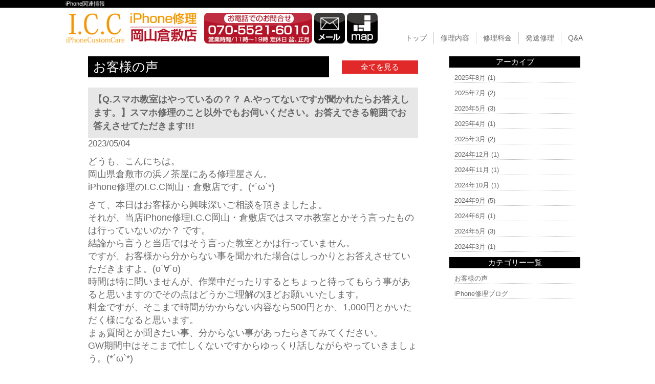

--- FILE ---
content_type: text/html; charset=UTF-8
request_url: http://iphone-icc-kurashiki.com/voice/8977/
body_size: 21842
content:
<!DOCTYPE html>
<html dir="ltr" lang="ja">
<head>
<meta charset="UTF-8">
<meta name="viewport" content="width=device-width, user-scalable=yes, maximum-scale=1.0, minimum-scale=1.0">
<title>【Q.スマホ教室はやっているの？？ A.やってないですが聞かれたらお答えします。】スマホ修理のこと以外でもお伺いください。お答えできる範囲でお答えさせてただきます!!! | 岡山 倉敷 iPhone（アイフォン）修理のI.C.C</title>

<!-- All in One SEO Pack 2.3.2.3 by Michael Torbert of Semper Fi Web Design[182,282] -->
<meta name="description" itemprop="description" content="どうも、こんにちは。岡山県倉敷市の浜ノ茶屋にある修理屋さん。iPhone修理のI.C.C岡山・倉敷店です。(*´ω`*)さて、本日はお客様から興味深いご相談を頂きましたよ。それが、当店iPhone修理I.C.C岡山・倉敷店ではスマホ教室とかそう言ったものは行っていないのか？" />

<link rel="canonical" href="http://iphone-icc-kurashiki.com/voice/8977/" />
<!-- /all in one seo pack -->
		<script type="text/javascript">
			window._wpemojiSettings = {"baseUrl":"https:\/\/s.w.org\/images\/core\/emoji\/72x72\/","ext":".png","source":{"concatemoji":"http:\/\/iphone-icc-kurashiki.com\/wp-includes\/js\/wp-emoji-release.min.js?ver=4.4.2"}};
			!function(a,b,c){function d(a){var c,d=b.createElement("canvas"),e=d.getContext&&d.getContext("2d"),f=String.fromCharCode;return e&&e.fillText?(e.textBaseline="top",e.font="600 32px Arial","flag"===a?(e.fillText(f(55356,56806,55356,56826),0,0),d.toDataURL().length>3e3):"diversity"===a?(e.fillText(f(55356,57221),0,0),c=e.getImageData(16,16,1,1).data.toString(),e.fillText(f(55356,57221,55356,57343),0,0),c!==e.getImageData(16,16,1,1).data.toString()):("simple"===a?e.fillText(f(55357,56835),0,0):e.fillText(f(55356,57135),0,0),0!==e.getImageData(16,16,1,1).data[0])):!1}function e(a){var c=b.createElement("script");c.src=a,c.type="text/javascript",b.getElementsByTagName("head")[0].appendChild(c)}var f,g;c.supports={simple:d("simple"),flag:d("flag"),unicode8:d("unicode8"),diversity:d("diversity")},c.DOMReady=!1,c.readyCallback=function(){c.DOMReady=!0},c.supports.simple&&c.supports.flag&&c.supports.unicode8&&c.supports.diversity||(g=function(){c.readyCallback()},b.addEventListener?(b.addEventListener("DOMContentLoaded",g,!1),a.addEventListener("load",g,!1)):(a.attachEvent("onload",g),b.attachEvent("onreadystatechange",function(){"complete"===b.readyState&&c.readyCallback()})),f=c.source||{},f.concatemoji?e(f.concatemoji):f.wpemoji&&f.twemoji&&(e(f.twemoji),e(f.wpemoji)))}(window,document,window._wpemojiSettings);
		</script>
		<style type="text/css">
img.wp-smiley,
img.emoji {
	display: inline !important;
	border: none !important;
	box-shadow: none !important;
	height: 1em !important;
	width: 1em !important;
	margin: 0 .07em !important;
	vertical-align: -0.1em !important;
	background: none !important;
	padding: 0 !important;
}
</style>
<link rel='stylesheet' id='contact-form-7-css'  href='http://iphone-icc-kurashiki.com/wp-content/plugins/contact-form-7/includes/css/styles.css?ver=4.4' type='text/css' media='all' />
<link rel='stylesheet' id='wp-pagenavi-css'  href='http://iphone-icc-kurashiki.com/wp-content/plugins/wp-pagenavi/pagenavi-css.css?ver=2.70' type='text/css' media='all' />
<script type='text/javascript' src='http://iphone-icc-kurashiki.com/wp-includes/js/jquery/jquery.js?ver=1.11.3'></script>
<script type='text/javascript' src='http://iphone-icc-kurashiki.com/wp-includes/js/jquery/jquery-migrate.min.js?ver=1.2.1'></script>
<link rel='https://api.w.org/' href='http://iphone-icc-kurashiki.com/wp-json/' />
<link rel="EditURI" type="application/rsd+xml" title="RSD" href="http://iphone-icc-kurashiki.com/xmlrpc.php?rsd" />
<link rel="wlwmanifest" type="application/wlwmanifest+xml" href="http://iphone-icc-kurashiki.com/wp-includes/wlwmanifest.xml" /> 
<link rel='prev' title='【使わなくなったスマホがあれば買取させていただきます!!!】端末の金額は実際に査定した時のみ提示させていただきます。お電話で価格を聞かれてもお応えできない場合がほとんどですのでご注意ください。' href='http://iphone-icc-kurashiki.com/voice/8960/' />
<link rel='next' title='当店で価格のない端末でも修理を行わせて頂きます!!!!　部品が入荷出来れば!!!!!!　　岡山・倉敷でスマホやiPhoneの修理なら! iPhone修理I.C.C岡山倉敷店!!!' href='http://iphone-icc-kurashiki.com/voice/8993/' />
<link rel='shortlink' href='http://iphone-icc-kurashiki.com/?p=8977' />
<link rel="alternate" type="application/json+oembed" href="http://iphone-icc-kurashiki.com/wp-json/oembed/1.0/embed?url=http%3A%2F%2Fiphone-icc-kurashiki.com%2Fvoice%2F8977%2F" />
<link rel="alternate" type="text/xml+oembed" href="http://iphone-icc-kurashiki.com/wp-json/oembed/1.0/embed?url=http%3A%2F%2Fiphone-icc-kurashiki.com%2Fvoice%2F8977%2F&#038;format=xml" />
		<style type="text/css">.recentcomments a{display:inline !important;padding:0 !important;margin:0 !important;}</style>
		<link rel="stylesheet" href="http://iphone-icc-kurashiki.com/wp-content/themes/icc/style.css" type="text/css" media="screen">
<link rel="stylesheet" href="http://iphone-icc-kurashiki.com/wp-content/themes/icc/js/jquery.bxslider.css" type="text/css" media="screen">
<link rel="shortcut icon" href="http://iphone-icc-kurashiki.com/wp-content/themes/icc/img/favicon.ico">
<!--[if lt IE 9]>
<script src="http://iphone-icc-kurashiki.com/wp-content/themes/icc/js/html5.js"></script>
<script src="http://iphone-icc-kurashiki.com/wp-content/themes/icc/js/css3-mediaqueries.js"></script>
<![endif]-->
<script type="text/javascript" src="http://ajax.googleapis.com/ajax/libs/jquery/1.8.2/jquery.min.js"></script>
<script src="http://iphone-icc-kurashiki.com/wp-content/themes/icc/js/script.js"></script>
<script src="http://iphone-icc-kurashiki.com/wp-content/themes/icc/js/jquery.bxslider.min.js"></script>
<script src="http://iphone-icc-kurashiki.com/wp-content/themes/icc/js/responsive-nav.js"></script>
<script>
  (function(i,s,o,g,r,a,m){i['GoogleAnalyticsObject']=r;i[r]=i[r]||function(){
  (i[r].q=i[r].q||[]).push(arguments)},i[r].l=1*new Date();a=s.createElement(o),
  m=s.getElementsByTagName(o)[0];a.async=1;a.src=g;m.parentNode.insertBefore(a,m)
  })(window,document,'script','https://www.google-analytics.com/analytics.js','ga');

  ga('create', 'UA-100040156-3', 'auto');
  ga('send', 'pageview');

</script>
</head>

<body>

<!--////////////////////▼▼header▼▼////////////////////-->
<header id="top-head">
   <div id="h1-wrapper">
    <h1 class="h1text">
iPhone関連情報
    </h1>
  </div>

  <div class="inner">
<div id="mobile-head">
      <p class="cmn-clear-both logo-wrap">
      <a href="http://iphone-icc-kurashiki.com/"><img src="http://iphone-icc-kurashiki.com/wp-content/themes/icc/img/header_logo.png" alt="iPhone修理のI.C.Cロゴ" class="hoverImg hd-img-height"/></a>
      <a href="tel:070-5521-6010"><img src="http://iphone-icc-kurashiki.com/wp-content/themes/icc/img/tel_sp.png" alt="iPhone修理のI.C.C 電話問合せ" class="switch tel-les hd-img-height"/></a>
      <a href="http://iphone-icc-kurashiki.com/form_reserve"><img src="http://iphone-icc-kurashiki.com/wp-content/themes/icc/img/mail.png" alt="iPhone修理のI.C.Cお問合せ" class="hoverImg hd-img-height"/></a>
      <a href="https://www.google.co.jp/maps/place/%E3%80%92710-0061+%E5%B2%A1%E5%B1%B1%E7%9C%8C%E5%80%89%E6%95%B7%E5%B8%82%E6%B5%9C%E3%83%8E%E8%8C%B6%E5%B1%8B%EF%BC%92%EF%BC%93%EF%BC%93/@34.6143716,133.7695194,17.5z/data=!4m5!3m4!1s0x35515672d0c05cd9:0xc63f2b782726515f!8m2!3d34.6143302!4d133.7711864" target="_blank"><img src="http://iphone-icc-kurashiki.com/wp-content/themes/icc/img/map.png" alt="iPhone修理のI.C.C マップ" class="hoverImg hd-img-height"/></a>
      </p>
      <div id="nav-toggle">
          <div>
              <span></span>
              <span></span>
              <span></span>
          </div>
      </div>
    </div><!---mobile-head end -->
    <nav id="global-nav" role="navigation">
      <div id="gnav-container">
        <ul id="gnav-ul" class="clearfix">
          <li><a href="http://iphone-icc-kurashiki.com/">トップ</a></li>
          <li><a href="http://iphone-icc-kurashiki.com/repair_list">修理内容</a></li>
          <li><a href="http://iphone-icc-kurashiki.com/price_all_list">修理料金</a></li>
          <li><a href="http://iphone-icc-kurashiki.com/delivery">発送修理</a></li>
          <li><a href="http://iphone-icc-kurashiki.com/question">Q&amp;A</a></li>
        </ul>
      </div>
    </nav>
  </div><!---inner end------>
</header>


<!--////////////////////▼▼wrapper▼▼////////////////////-->
<div id="wrapper" class="clearfix pd-t10">

<div class="archive-wrap flex-around flex-colume-center-les">
<div class="archive-left">
    <div class="flex-between flex-alignitem-center cmn-mw645">
      <p class="top-blog-main-title">お客様の声</p><p class="top-blog-allbtn"><a href="http://iphone-icc-kurashiki.com/voice">全てを見る</a></p>
    </div><!--flex-between-->
<div class="archive-blog-main-wrap">
<p class="single-blog-main-title">【Q.スマホ教室はやっているの？？ A.やってないですが聞かれたらお答えします。】スマホ修理のこと以外でもお伺いください。お答えできる範囲でお答えさせてただきます!!!</p>
<p class="blog-main-day">2023/05/04</p>
<div class="archive-blog-main-text">
<p>どうも、こんにちは。<br />岡山県倉敷市の浜ノ茶屋にある修理屋さん。<br />iPhone修理のI.C.C岡山・倉敷店です。(*´ω`*)</p><p>さて、本日はお客様から興味深いご相談を頂きましたよ。<br />それが、当店iPhone修理I.C.C岡山・倉敷店ではスマホ教室とかそう言ったものは行っていないのか？ です。<br />結論から言うと当店ではそう言った教室とかは行っていません。<br />ですが、お客様から分からない事を聞かれた場合はしっかりとお答えさせていただきますよ。(о´∀`о)<br />時間は特に問いませんが、作業中だったりするとちょっと待ってもらう事があると思いますのでその点はどうかご理解のほどお願いいたします。<br />料金ですが、そこまで時間がかからない内容なら500円とか、1,000円とかいただく様になると思います。<br />まぁ質問とか聞きたい事、分からない事があったらきてみてください。<br />GW期間中はそこまで忙しくないですからゆっくり話しながらやっていきましょう。(*´ω`*)</p><p>それじゃあ残りも張り切って修理作業を行なっていきますのでよろしくお願いいたします。</p><p>&nbsp;</p><p>あ、それとですねGW(ゴールデンウィーク)が終わったらまた毎週<span style="color: #ff0000;">火曜</span>、<span style="color: #0000ff;">水曜</span>の休みに戻ります。<br />その為、修理のご依頼や受け渡しに多少時間をいただく場合がございますのでご注意ください!!!<br />特にNintendo Switchのお預かり修理を行っているお客様はお休みの期間中は受け渡しができません。<br />休み明けにまた連絡をさせていただきますのでよろしくお願いいたします。(´・ω・)ノ</p><p>あと今の時期よく聞かれるのが先ほど話にも出てきたNintendo Switchの修理に関してですね。<br />最近は充電ができなくなってしまったと言う問い合わせがだいぶ多くなってきています。<br />Switchの充電ができないと言う不具合ですが、主に充電口の破損と充電を管理しているICの破損が原因で充電の動作が行えない状態になってしまっています。<br />なので、充電口もしくは充電管理ICの交換等を行う事で症状を改善させる事ができます。<br />できるんですが、当店ではその作業を行う事ができません。<br />その為、当店が利用している外部の会社へ委託に出して修理を行うと言う方法を取らせてもらいます。</p><p>修理にかかる日数ですが、大体1週間から2週間程度のお時間をいただき、基板に関する不具合を解消させていただきます。<br />修理後、再度同じ症状が出た場合は状態を確認させてもらい修理業者に送らせてもらいます。<br />ただし、エラーコードなどの場合、発生したエラーコードと違うエラーコードが発生した場合は別途料金が発生してしまいますのでご注意ください。<br />基本的な料金ですが、<span style="color: #ff0000;">充電口だけの修理</span>は10,780円。<br /><span style="color: #ff0000;">充電口とICの修理</span>は14,080円。　<span style="color: #0000ff;">ブルースクリーン</span>・<span style="color: #ff9900;">オレンジスクリーン</span>は16,500円をいただく様になります。</p><p><span style="color: #0000ff;">ブルースクリーン</span>に関しては最初の危険がある修理です。<br /><span style="color: #ff0000;">修理完了しお客様に渡した後に再発した場合、再度料金をいただく様になりますのでご注意ください。</span></p><p>こちらのブルースクリーンに関しては修理前に忠告をさせていただきますので、よく理解をした上で修理のご依頼をお願いいたします。<br />ブルースクリーンに関してのクレームは一切受け付けませんのでご注意ください。</p><p>ちなみにブルースクリーンの主な原因は本体基板の湾曲によるハンダクラックが原因です。<br />頻繁に使っている人やゲーム中に力が入ってしまう方は注意された方がいいでしょう。</p><p>さて、長くなりましたが、GWを楽しく過ごしていきましょう。(*´ω`*)</p></div><!--archive-blog-main-text-->
</div><!--archive-blog-main-wrap-->

</div><!--archive-left-->

    <div class="archive-right">
      <div class="archive-right-title">アーカイブ</div>
      <ul>
      	<li><a href='http://iphone-icc-kurashiki.com/voice/date/2025/08/?post_type=voice'>2025年8月</a>&nbsp;(1)</li>
	<li><a href='http://iphone-icc-kurashiki.com/voice/date/2025/07/?post_type=voice'>2025年7月</a>&nbsp;(2)</li>
	<li><a href='http://iphone-icc-kurashiki.com/voice/date/2025/05/?post_type=voice'>2025年5月</a>&nbsp;(3)</li>
	<li><a href='http://iphone-icc-kurashiki.com/voice/date/2025/04/?post_type=voice'>2025年4月</a>&nbsp;(1)</li>
	<li><a href='http://iphone-icc-kurashiki.com/voice/date/2025/03/?post_type=voice'>2025年3月</a>&nbsp;(2)</li>
	<li><a href='http://iphone-icc-kurashiki.com/voice/date/2024/12/?post_type=voice'>2024年12月</a>&nbsp;(1)</li>
	<li><a href='http://iphone-icc-kurashiki.com/voice/date/2024/11/?post_type=voice'>2024年11月</a>&nbsp;(1)</li>
	<li><a href='http://iphone-icc-kurashiki.com/voice/date/2024/10/?post_type=voice'>2024年10月</a>&nbsp;(1)</li>
	<li><a href='http://iphone-icc-kurashiki.com/voice/date/2024/09/?post_type=voice'>2024年9月</a>&nbsp;(5)</li>
	<li><a href='http://iphone-icc-kurashiki.com/voice/date/2024/06/?post_type=voice'>2024年6月</a>&nbsp;(1)</li>
	<li><a href='http://iphone-icc-kurashiki.com/voice/date/2024/05/?post_type=voice'>2024年5月</a>&nbsp;(3)</li>
	<li><a href='http://iphone-icc-kurashiki.com/voice/date/2024/03/?post_type=voice'>2024年3月</a>&nbsp;(1)</li>
      </ul>
      
      <div class="archive-right-title">カテゴリー一覧</div>
      <ul>
      <li><a href="http://iphone-icc-kurashiki.com/voice">お客様の声</a></li>
      <li><a href="http://iphone-icc-kurashiki.com/repair_news">iPhone修理ブログ</a></li>
      </ul>
    </div><!--archive-right-->

</div><!--archive-wrap--><!-- #BeginLibraryItem "/Library/other_banner_php.lbi" -->
  <div class="cmn-mw1024-m0a">
    <p class="mg-t10"><a href="http://iphone-icc-kurashiki.com/guarantee"><img src="http://iphone-icc-kurashiki.com/wp-content/themes/icc/img/banner_guarantee.png" width="1024" height="219" alt="" class="hoverImg"/></a></p>
  	<p class="mg-t10"><a href="http://iphone-icc-kurashiki.com/price_all_list#ipad"><img src="http://iphone-icc-kurashiki.com/wp-content/themes/icc/img/banner_ipad.png" alt="iPad修理" class="hoverImg"/></a></p>
  	<p class="mg-t10"><a href="http://iphone-icc-kurashiki.com/price_all_list#xperia"><img src="http://iphone-icc-kurashiki.com/wp-content/themes/icc/img/banner_xperia.png" alt="Xperia修理" class="hoverImg"/></a></p>
  	<p class="mg-t10"><a href="http://iphone-icc-kurashiki.com/price_all_list#ds"><img src="http://iphone-icc-kurashiki.com/wp-content/themes/icc/img/banner_ds.png" alt="3DS修理" class="hoverImg"/></a></p>
  	<p class="mg-t10"><a href="http://iphone-icc-kurashiki.com/price_all_list#psp"><img src="http://iphone-icc-kurashiki.com/wp-content/themes/icc/img/banner_psp.png" alt="PSP修理" class="hoverImg"/></a></p>
  	<p class="mg-tb-10"><a href="http://iphone-icc-kurashiki.com/delivery"><img src="http://iphone-icc-kurashiki.com/wp-content/themes/icc/img/banner_delivery.png" alt="宅配修理" class="hoverImg"/></a></p>
  </div><!-- #EndLibraryItem --></div><!-- / wrapper -->
<!--////////////////////▼▼footer▼▼////////////////////-->
<footer>
  <div id="footer-inner">
  <div id="footer-wrap" class="flex-around flex-colume-center-les">
    <ul>
      <li><a href="http://iphone-icc-kurashiki.com/">トップページ</a></li>
      <li><a href="http://iphone-icc-kurashiki.com/price_all_list">iPhone修理価格一覧</a></li>
      <li><a href="http://iphone-icc-kurashiki.com/repair_list">iPhone修理内容一覧</a></li>
      <li><a href="http://iphone-icc-kurashiki.com/repair_crystal">ガラス・液晶割れ修理</a></li>
      <li><a href="http://iphone-icc-kurashiki.com/repair_battery">バッテリー交換修理</a></li>     
      <li><a href="http://iphone-icc-kurashiki.com/repair_water">水没復旧修理</a></li>
      <li><a href="http://iphone-icc-kurashiki.com/repair_parts">各種パーツ交換修理</a></li>
      </ul>
      
    <ul>
      <li><a href="http://iphone-icc-kurashiki.com/price_all_list#ipad">iPad修理料金</a></li>
      <li><a href="http://iphone-icc-kurashiki.com/price_all_list#xperia">Android修理料金</a></li>
      <li><a href="http://iphone-icc-kurashiki.com/price_all_list#ds">3DS修理料金</a></li>
      <li><a href="http://iphone-icc-kurashiki.com/price_all_list#psp">PSP修理料金</a></li>
      <li><a href="http://iphone-icc-kurashiki.com/delivery">発送修理依頼</a></li>
      <li><a target="_blank" href="http://iphone-icc-kurashiki.com/wp-content/themes/icc/delivery_pdf.pdf">発送注文書ダウンロード</a></li>
      </ul>
    
  
    <ul>
      <li><a href="http://iphone-icc-kurashiki.com/question">よくあるご質問</a></li>
      <li><a href="http://iphone-icc-kurashiki.com/guarantee">修理保証について</a></li>
      <li><a href="http://iphone-icc-kurashiki.com/store">加盟店募集</a></li>
      <li><a href="http://iphone-icc-kurashiki.com/company">店舗情報</a></li>
      <li><a href="http://iphone-icc-kurashiki.com/form_reserve">お問合せ・修理依頼フォーム</a></li>
      <li><a href="http://iphone-icc-kurashiki.com/voice">お客様の声</a></li>
      <li><a href="http://iphone-icc-kurashiki.com/repair_news">iPhone修理ブログ</a></li>
      </ul>
      
      <ul>
      <li class="fs-orenge">I.C.Cグループ</li>
      <!--<li><a href="http://iphone-icc-fukuyama.com/">＞広島福山店</a></li>-->
      <!--<li><a href="http://iphone-icc-fukuyamaekimae.com/">＞福山駅前店</a></li>-->
      <li><a href="http://iphone-icc-kurashiki.com/">＞岡山倉敷店</a></li>
      <li><a href="http://iphone-icc-okayama.com/">＞岡山店</a></li>
      <li><a href="http://iphone-nk.com/hiroshima/">＞広島店</a></li>
      <li><a href="http://iphone-nk.com/ogoori/">＞福岡小郡店</a></li>
      <li><a href="http://iphone-nk.com/kozima/">＞倉敷児島店</a></li>
      <li><a href="http://iphone-nk.com/hirodaisaizyou/">＞広大西条店</a></li>
      </ul>

  </div>
  </div>
  
  <p id="footer-logo"><a href="http://iphone-icc-kurashiki.com/"><img src="http://iphone-icc-kurashiki.com/wp-content/themes/icc/img/footer_logo.png" alt="iPhone修理のI.C.C ロゴ" class="hoverImg"/></a></p>
  <p class="pd-tb-10 fs-white cmn-center"><small> Copyright &copy; 岡山 倉敷 iPhone修理 I.C.C（iPhone Custom Care） All rights Reserved.</small></p>
</footer>
<p id="page-top"><a href="#">PAGE TOP</a></p>
<script type='text/javascript' src='http://iphone-icc-kurashiki.com/wp-content/plugins/contact-form-7/includes/js/jquery.form.min.js?ver=3.51.0-2014.06.20'></script>
<script type='text/javascript'>
/* <![CDATA[ */
var _wpcf7 = {"loaderUrl":"http:\/\/iphone-icc-kurashiki.com\/wp-content\/plugins\/contact-form-7\/images\/ajax-loader.gif","recaptchaEmpty":"\u3042\u306a\u305f\u304c\u30ed\u30dc\u30c3\u30c8\u3067\u306f\u306a\u3044\u3053\u3068\u3092\u8a3c\u660e\u3057\u3066\u304f\u3060\u3055\u3044\u3002","sending":"\u9001\u4fe1\u4e2d ..."};
/* ]]> */
</script>
<script type='text/javascript' src='http://iphone-icc-kurashiki.com/wp-content/plugins/contact-form-7/includes/js/scripts.js?ver=4.4'></script>
<script type='text/javascript' src='http://iphone-icc-kurashiki.com/wp-includes/js/wp-embed.min.js?ver=4.4.2'></script>
</body>
</html>